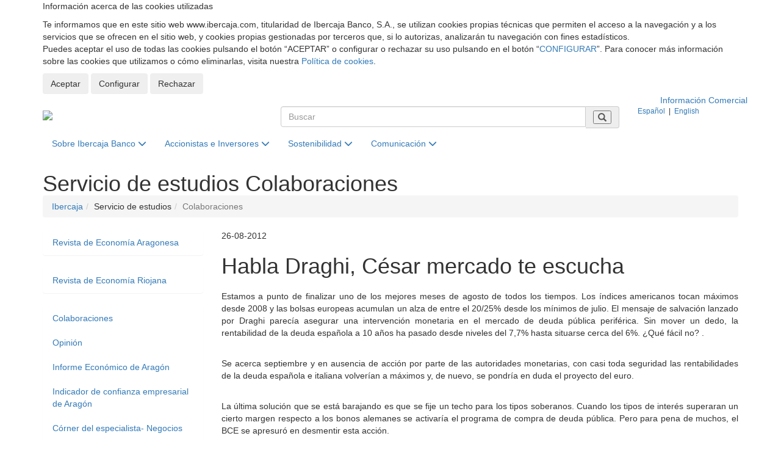

--- FILE ---
content_type: text/html; charset=utf-8
request_url: https://www.ibercaja.com/detalle-servicio-de-estudios/colaboraciones/3396/
body_size: 10505
content:
<!DOCTYPE html>
<html xmlns="http://www.w3.org/1999/xhtml" xml:lang="es" lang="es">

<head>
    
    
<base href="/"><!--[if IE]></base><![endif]-->
<!--[if IE]><script type="text/javascript">
	(function() {
		var baseTag = document.getElementsByTagName('base')[0];
		baseTag.href = baseTag.href;
	})();
</script><![endif]--> 
<title itemprop="name">Habla Draghi, César mercado te escucha -  Web Corporativa | Ibercaja Banco</title>
<!--googleoff: snippet-->
<meta charset="utf-8">
<!--<meta http-equiv="content-language" content="es">-->
<meta http-equiv="X-UA-Compatible" content="IE=edge">
<meta name="viewport" content="width=device-width, initial-scale=1">


<meta itemprop='url' name='url' href='https://www.ibercaja.com' />
<meta name="brand" itemtype="brand" content="Grupo Ibercaja">
<meta itemprop="description" name="description" content="Estamos a punto de finalizar uno de los mejores meses de agosto de todos los tiempos. Los índices americanos tocan máximos desde 2008 y las bolsas europeas acumulan">
<meta name="keywords" content="" />
<meta name="author" content="Web Corporativa Ibercaja">
<meta http-equiv="content-language" content="es" />
<meta name="pagerelevance" content="farbelow">




<!--googleon: snippet-->


        <link rel="icon" href="/favicon.ico">
    <!-- Bootstrap Core CSS -->
    <!--<link href="./public/css/bootstrap.min.css" rel="stylesheet">-->
    <link href="/ibdfwk/bootstrap/v3.4.1/css/bootstrap.min.css" rel="stylesheet">

    <!-- Custom CSS -->
    
    
    <link href="./public/css/ibercajacom.css?v=3" rel="stylesheet">
    <link href="./public/css/ibercajacom-new.css?v=3" rel="stylesheet">
    
    <link href="./public/css/yamm.css" rel="stylesheet">
    
    <link type="text/css" rel="stylesheet" href="/ibdfwk/font-awesome/fontawesome-free-6.4.2-web/css/fontawesome.min.css">
<link type="text/css" rel="stylesheet" href="/ibdfwk/font-awesome/fontawesome-free-6.4.2-web/css/brands.css">
<link type="text/css" rel="stylesheet" href="/ibdfwk/font-awesome/fontawesome-free-6.4.2-web/css/solid.css">

    <!-- Custom Fonts -->
    <!--
    <link href="./public/font-awesome/css/font-awesome.min.css" rel="stylesheet" type="text/css">
    -->

    <!-- HTML5 Shim and Respond.js IE8 support of HTML5 elements and media queries -->
    <!-- WARNING: Respond.js doesn't work if you view the page via file:// -->
    <!--[if lt IE 9]>
        <script src="https://oss.maxcdn.com/libs/html5shiv/3.7.0/html5shiv.js"></script>
        <script src="https://oss.maxcdn.com/libs/respond.js/1.4.2/respond.min.js"></script>
    <![endif]-->
    

</head>

<body>
            <!--GA4 -->
    <script async src="https://www.googletagmanager.com/gtag/js?id=G-5Y3QDX3ZMQ"></script>
    <script>
     window.dataLayer = window.dataLayer || [];
     function gtag(){dataLayer.push(arguments);}
    </script>
        <script>

        var analyticsSaved = false;

        function sendAnalyticsData()
        {

            if (!analyticsSaved && ((window.digitalData!==undefined && Boolean(window.digitalData.consentAnalisis)) || false))
            {

                //GA
                analyticsSaved = true;


                
                //--- GTM - GAnalytics Elements Tracking ---//
                if(typeof dataLayer !== 'undefined') {
                    dataLayer.push ({'cookiesAnalyticsAccepted' : true|| value});
                    sendUTMsData();
                    dataLayer.push({'event': 'get_GTM_tags_IB'});
                }
                //--- GTM - GAnalytics Elements Tracking ---//

                                //--- GA4 ---//
                
                gtag('js', new Date());
                gtag('config', 'G-5Y3QDX3ZMQ');
                
                
            }
            return true;
        }

		function sendExternalData(value=false) {
			if(typeof dataLayer !== 'undefined') {
                                if(window.digitalData.consentPublicidad!==undefined) {
                    value =Boolean(window.digitalData.consentPublicidad);
                }
                dataLayer.push ({'cookiesAdsAccepted' : false|| value});

				sendUTMsData();
				dataLayer.push({'event': 'get_GTM_tags'});
			}
		}


		function sendUTMsData() {
					}
    </script>
    <!-- tag manager not configured -->
<input
    type="hidden"
    id="cookies-data"
    data-cookie-name="ibercaja_com_consents"
    data-cookie-expires=""
    data-cookie-domain="www.ibercaja.com"
    data-cookie-site-preferences-key=""
    data-cookie-save-action-url="/site-preferences-cookie/"
    data-cookie-technical-option-type="tecnicas"
    data-cookie-technical-option-version="1"
/>
    <div id="cookies-bar" class="cookie-message no_mobile d-block">
        <div class="container">
            <div class="row pt-24 pb-24 pt-32-md pb-32-md">
                <div class="col-xs-12">
                    <p class="cookies-title">Información acerca de las cookies utilizadas</p>
                </div>
                <div class="col-xs-12 mb-16">
                    <div class="coletilla">
                        <p>Te informamos que en este sitio web www.ibercaja.com, titularidad de Ibercaja Banco, S.A., se utilizan cookies propias técnicas que permiten el acceso a la navegación y a los servicios que se ofrecen en el sitio web, y cookies propias gestionadas por terceros que, si lo autorizas, analizarán tu navegación con fines estadísticos. <br>Puedes aceptar el uso de todas las cookies pulsando el botón “ACEPTAR” o configurar o rechazar su uso pulsando en el botón “<a data-toggle="modal" data-target="#cookies-modal">CONFIGURAR</a>”. Para conocer más información sobre las cookies que utilizamos o cómo eliminarlas, visita nuestra <a href="/politica-de-cookies/" rel="noopener" title="Política de Cookies">Política de cookies</a>. </p>
                    </div>
                </div>
                <div class="col-xs-12">
                    <div class="cookie-close">
                        <button id="butCookiesBarAceptar" class="btn mr-8">
                            Aceptar
                        </button>
                                                    <button id="butCookiesBarConfigurar" class="btn mr-8" data-toggle="modal" data-target="#cookies-modal">
                                Configurar
                            </button>
                                                                            <button id="butCookiesBarReject" class="btn">
                                Rechazar
                            </button>
                                            </div>
                </div>
            </div>
        </div>
        <span style="display:none" id="imgGA">&nbsp;</span>
    </div>

    <div id="cookies-modal" class="modal fade" tabindex="-1" role="dialog">
        <div class="modal-dialog modal-lg modal-dialog-centered">
            <div class="modal-content">

                <div class="modal-header">
                    <button type="button" class="close fixed" href="#cookies-modal" data-toggle="collapse" data-dismiss="modal" role="button">
                        <img class="svg" src="/forms/public/img/iconos/UI/cerrar.svg" alt="cerrar" title="cerrar" />
                    </button>
                    <h5 class="modal-title">Panel de configuración de cookies</h5>
                </div>

                <div class="modal-body">
                    <div class="row">
                        <div class="col-xs-12">
                                                        <div class="mt-24 mb-24">
                                <div class="material-switch pull-left">
                                    <input type="checkbox" class="custom-control-input" id="radCookiesTecnicas" data-cookie-option-type="tecnicas" data-cookie-option-version="1" checked disabled>
                                    <label class="label-primary" for="radCookiesTecnicas"><strong>Técnicas:</strong> Permiten navegar en nuestro sitio web y utilizar las diferentes opciones o servicios que tiene.</label>
                                </div>
                            </div>

                                                        
                                                                                        <div class="mt-24 mb-24">
                                    <div class="material-switch pull-left">
                                        <input type="checkbox" class="custom-control-input" id="radCookiesAnalisis" data-cookie-option-type="analisis" data-cookie-option-version="1" >
                                        <label class="label-primary" for="radCookiesAnalisis"><strong>Análisis:</strong> Permiten realizar el seguimiento y análisis de tu comportamiento en nuestro sitio web para obtener información sobre el uso de productos y/o servicios.</label>
                                    </div>
                                </div>
                            
                                                                                </div>
                    </div>

                    <div class="row">
                        <div class="col-xs-12">
                            <div class="coletilla mb-8 mb-sm-16">
                                <p class="mb-4">Al pulsar “Guardar configuración”, se guardará la selección de cookies que hayas realizado. Si no has seleccionado ninguna opción, pulsar este botón equivaldrá a rechazar todas las cookies. Puedes obtener más información en nuestra <a title="Política de Cookies" href="/politica-de-cookies/">Política de Cookies</a>.</p>
                            </div>

                            <div class="text-center mt-24 mb-24">
                                <a id="butCookiesGuardar" data-cookie-key="" href="javascript:void(0);" title="Guardar configuración" class="btn btn-primary btn-lg">Guardar configuración</a><br>
                            </div>

                        </div>
                    </div>
                </div>
            </div>
        </div>
    </div>

<script type="text/javascript">
    // _____________________________________________________________________________
    // Envía las cookies aceptadas a terceros
    function sendAcceptedCookies() {

        
    }
</script>


<!--googleoff: all-->

<!-- Cabecera Top -->   
<!-- Web comercial -->
<section class="bg-gris-plata-claro">
  <div class="container">
    <div class="row">
      <div class="col-xs-12 " id="banda-top">
        <div class="container text-right">
          <a href="https://www.ibercaja.es/" target='_blank' rel="noopener noreferrer"> Información Comercial
            </a>
        </div>
      </div>
    </div>
  </div>
</section>
<!-- Web comercial -->


<header id="cabeceraTop">

  <div class="container">

    <div class="row">

      <div class="col-xs-12 col-md-4">
        <div class="logo">
          <a class="text-hide" href="/"><img src="./public/img/cabecera/logo-Ibercaja.png?v=2"
              alt="Ibercaja - Página de Inicio" />Ibercaja</a>
        </div>
      </div>
      <div class="col-xs-12 col-md-6">
        <div class="buscador">
          <!--<div class="buscador2">-->
          <form id='fr_buscador' name='fr_buscador' action='/resultados-busqueda' method='POST'>
            <input type="hidden" id="pagina" name="pagina">

            <!-- <div class="input-group">
              <input type="text" class="form-control" name="busqueda" id="busqueda" placeholder="Buscar">
              <span class="input-group-addon"><i class="glyphicon glyphicon-search"></i></span>
            </div> -->

            <div class="input-group">
              <input type="text" class="form-control" name="busqueda" id="busqueda" placeholder="Buscar">
              <span class="input-group-addon">
                <button class="btn-search" aria-label="Buscar" type="submit">
                  <i class="glyphicon glyphicon-search"></i>
                </button>
              </span>
            </div>
          </form>
          <!-- /input-group -->
        </div>
      </div>
      <div class="col-xs-12 col-md-2">
        <div class="selectIdioma small">
          <!--<div class="selectIdioma2 small">-->
          <form id='fr_idioma' name='fr_idioma' action='/es/idioma/' method='POST'>
            <input type="hidden" name="url" value="/es/contenidos/servicio-de-estudios/colaboraciones/">
            <input type="hidden" name="idioma" id="idioma">
            <div class="menu-idiomas">
              <span class="langActual" id="idiomaES"><a>Español</a></span> &nbsp;|&nbsp;

              <span class="langActivo" id="idiomaEN"><a>English</a></span>
            </div>
          </form>
        </div>
      </div>
    </div>
  </div><!--cierre container-->
</header><!--cierre header-->

<!-- /Cabecera Top --> 

<!--   Menu Principal   -->

    <!-- Navigation -->
    <nav class="navbar yamm navbar-static-top">

    <div class="container">
        <div class="row">
            <div class="col-xs-12">
                <div class="navbar-header">
                    <button type="button" class="navbar-toggle" data-toggle="collapse" data-target="#bs-navbar-collapse-1">
                        <span class="sr-only">Desplegar menú principal</span>
                        <span class="icon-bar"></span>
                        <span class="icon-bar"></span>
                        <span class="icon-bar"></span>
                    </button>
                </div>
                <div class="collapse navbar-collapse" id="bs-navbar-collapse-1">
                    <ul class="nav navbar-nav">
                        <li class='dropdown yamm-fw'>
                                            <a href='#' class='dropdown-toggle' data-toggle='dropdown'>Sobre Ibercaja Banco <i class='fa fa-chevron-down'></i></a>
                                            <ul class='dropdown-menu'>
                                                <li>
                                                    <div class='yamm-content'>
                                                      <div class='row'> 

                                                        <!-- CONTENIDO PESTAÑA - IZDA -->
                                                      <div class='col-md-3 col-sm-6'>
                                                        <ul>
                                                        <li><a href='/sobre-ibercaja-banco/mision-vision-valores'>Nuestro Propósito y Valores</a></li><li><a href='/sobre-ibercaja-banco/quienes-somos'>Quiénes Somos</a></li><li><a href='/sobre-ibercaja-banco/nuestro-codigo-etico'>Nuestro Código Ético</a></li>
                                                        </ul>
                                                      </div>
                                                      <!-- /CONTENIDO PESTAÑA - IZDA -->

                                                      <!-- CONTENIDO PESTAÑA - CENTRO -->
                                                        <div class='col-md-3 col-sm-6'>
                                                          <ul>
                                                            <li><a href='/sobre-ibercaja-banco/historia'>Historia</a></li><li><a href='/sobre-ibercaja-banco/marca-ibercaja'>Recursos visuales de marca</a></li><li><a href='/sobre-ibercaja-banco/trabaja-con-nosotros'>Únete a nuestro equipo</a></li>
                                                          </ul>
                                                        </div>
                                                      <!-- /CONTENIDO PESTAÑA - CENTRO -->

                                                       <!-- CONTENIDO DESTACADO DCHA -->
                                                       
                                                       <!-- / FIN CONTENIDO DESTACADO DCHA -->

                                                      </div>
                                                  </div>

                                                </li>
                                            </ul>
                                          </li> 
                                       <li class='dropdown yamm-fw'>
                                            <a href='#' class='dropdown-toggle' data-toggle='dropdown'>Accionistas e Inversores <i class='fa fa-chevron-down'></i></a>
                                            <ul class='dropdown-menu'>
                                                <li>
                                                    <div class='yamm-content'>
                                                      <div class='row'> 

                                                        <!-- CONTENIDO PESTAÑA - IZDA -->
                                                      <div class='col-md-3 col-sm-6'>
                                                        <ul>
                                                        <li><a href='/accionistas-e-inversores/gobierno-corporativo-y-politica-de-remuneraciones'>Gobierno Corporativo y Política de Remuneraciones</a></li><li><a href='/accionistas-e-inversores/informacion-economico-financiera'>Información Económico Financiera</a></li><li><a href='/accionistas-e-inversores/comunicaciones-a-la-cnmv'>Comunicaciones a la CNMV</a></li><li><a href='/accionistas-e-inversores/calificacion-crediticia-y-emisiones'>Calificación Crediticia y Emisiones</a></li>
                                                        </ul>
                                                      </div>
                                                      <!-- /CONTENIDO PESTAÑA - IZDA -->

                                                      <!-- CONTENIDO PESTAÑA - CENTRO -->
                                                        <div class='col-md-3 col-sm-6'>
                                                          <ul>
                                                            <li><a href='/accionistas-e-inversores/cumplimiento-normativo'>Cumplimiento Normativo</a></li><li><a href='/accionistas-e-inversores/presentaciones'>Presentaciones</a></li><li><a href='/accionistas-e-inversores/contacto'>Contacto</a></li>
                                                          </ul>
                                                        </div>
                                                      <!-- /CONTENIDO PESTAÑA - CENTRO -->

                                                       <!-- CONTENIDO DESTACADO DCHA -->
                                                       
                                                       <!-- / FIN CONTENIDO DESTACADO DCHA -->

                                                      </div>
                                                  </div>

                                                </li>
                                            </ul>
                                          </li> 
                                       <li class='dropdown yamm-fw'>
                                            <a href='#' class='dropdown-toggle' data-toggle='dropdown'>Sostenibilidad <i class='fa fa-chevron-down'></i></a>
                                            <ul class='dropdown-menu'>
                                                <li>
                                                    <div class='yamm-content'>
                                                      <div class='row'> 

                                                        <!-- CONTENIDO PESTAÑA - IZDA -->
                                                      <div class='col-md-3 col-sm-6'>
                                                        <ul>
                                                        <li><a href='/sostenibilidad/nuestro-compromiso-con-la-sostenibilidad'>Nuestro Compromiso con la Sostenibilidad</a></li><li><a href='/sostenibilidad/informes-anuales'>Informes anuales</a></li><li><a href='/sostenibilidad/alianzas-e-iniciativas'>Alianzas e iniciativas</a></li><li><a href='/sostenibilidad/compromisos-con-los-clientes'>Compromisos con los clientes</a></li>
                                                        </ul>
                                                      </div>
                                                      <!-- /CONTENIDO PESTAÑA - IZDA -->

                                                      <!-- CONTENIDO PESTAÑA - CENTRO -->
                                                        <div class='col-md-3 col-sm-6'>
                                                          <ul>
                                                            <li><a href='/sostenibilidad/compromisos-con-la-sociedad'>Compromisos con la sociedad</a></li><li><a href='/sostenibilidad/compromisos-con-las-personas'>Compromisos con las personas</a></li><li><a href='/sostenibilidad/compromisos-con-el-medio-ambiente'>Compromisos con el medioambiente</a></li><li><a href='/sostenibilidad/compromisos-con-los-proveedores'>Compromisos con los proveedores</a></li>
                                                          </ul>
                                                        </div>
                                                      <!-- /CONTENIDO PESTAÑA - CENTRO -->

                                                       <!-- CONTENIDO DESTACADO DCHA -->
                                                       
                                                       <!-- / FIN CONTENIDO DESTACADO DCHA -->

                                                      </div>
                                                  </div>

                                                </li>
                                            </ul>
                                          </li> 
                                       <li class='dropdown yamm-fw'>
                                            <a href='#' class='dropdown-toggle' data-toggle='dropdown'>Comunicación <i class='fa fa-chevron-down'></i></a>
                                            <ul class='dropdown-menu'>
                                                <li>
                                                    <div class='yamm-content'>
                                                      <div class='row'> 

                                                        <!-- CONTENIDO PESTAÑA - IZDA -->
                                                      <div class='col-md-3 col-sm-6'>
                                                        <ul>
                                                        <span style=''>Sala de Prensa</span><li><a href='/sala-de-prensa/noticias'>Noticias</a></li><li><a href='/sala-de-prensa/multimedia'>Multimedia</a></li><li><a href='/sala-de-prensa/agenda'>Agenda</a></li><li><a href='/sala-de-prensa/contacto'>Contacto</a></li>
                                                        </ul>
                                                      </div>
                                                      <!-- /CONTENIDO PESTAÑA - IZDA -->

                                                      <!-- CONTENIDO PESTAÑA - CENTRO -->
                                                        <div class='col-md-3 col-sm-6'>
                                                          <ul>
                                                            <span style=''>Servicio de estudios</span><li><a href='/servicio-de-estudios/revista-de-economia-aragonesa'>Revista de Economía Aragonesa</a></li><li><a href='/servicio-de-estudios/revista-de-economia-riojana'>Revista de Economía Riojana</a></li><li><a href='/servicio-de-estudios/colaboraciones'>Colaboraciones</a></li>
                                                          </ul>
                                                        </div>
                                                      <!-- /CONTENIDO PESTAÑA - CENTRO -->

                                                       <!-- CONTENIDO DESTACADO DCHA -->
                                                       
                                                       <!-- / FIN CONTENIDO DESTACADO DCHA -->

                                                      </div>
                                                  </div>

                                                </li>
                                            </ul>
                                          </li> 
                                       <div id='div_impresion' class='hide'></div>
                    </ul>
                </div>
            </div>
        </div>
    </div>
</nav>


    <!-- Page Content -->
    <!-- ------- Título Página ----------->
    <header id="cabeceraPage">
    	<div class="container tituloContainer">
            <span class="page-header h1"><span>Servicio de estudios<span class="hide">:</span> </span>Colaboraciones</span>        
    	</div>
    </header>
     <!-- ------- /Título Página ----------->
     
    <div class="container">
    <!-- Breadcrumbs -->
     <div class="row">
         <div class="col-lg-12">
            <ol class="breadcrumb">
                <li><a href='/'>Ibercaja</a></li><li class=''>Servicio de estudios</li><li class='active'>Colaboraciones</li>
            </ol>
        </div>
      </div> 
      <!-- /Breadcrumbs -->

        <!-- Content Row -->
        <div class="row">

            <!-- Content Column -->
            <div class="col-md-9 col-md-push-3 contenidoFicha">
              <article>
                
                  <!--------------- BLOQUE DETALLE NOTICIA -------------->
				 <!--googleon: all-->
                 <!-- DETALLE NOTICIA -->
<header>
<span class="tituloNoticia">26-08-2012</span>    
<h1 class="innerHeadBase">Habla Draghi, César mercado te escucha</h1>
</header>

<p class="lead"></p>

<div class="media hide">
  <div class="media-left">
    <a href="#">
      <img class="media-object" src="/resources/documentos/images/destacadas/" alt="">
    </a>
  </div>
  <div class="media-body">
    <h4 class="media-heading"></h4>
    
  </div>
</div>

<p align="justify">Estamos a punto de finalizar uno de los mejores meses de agosto de todos los tiempos. Los índices americanos tocan máximos desde 2008 y las bolsas europeas acumulan un alza de entre el 20/25% desde los mínimos de julio. El mensaje de salvación lanzado por Draghi parecía asegurar una intervención monetaria en el mercado de deuda pública periférica. Sin mover un dedo, la rentabilidad de la deuda española a 10 años ha pasado desde niveles del 7,7% hasta situarse cerca del 6%. ¿Qué fácil no? .</p><p align="justify"><br/>Se acerca septiembre y en ausencia de acción por parte de las autoridades monetarias, con casi toda seguridad las rentabilidades de la deuda española e italiana volverían a máximos y, de nuevo, se pondría en duda el proyecto del euro.</p><p align="justify"> <br/>La última solución que se está barajando es que se fije un techo para los tipos soberanos. Cuando los tipos de interés superaran un cierto margen respecto a los bonos alemanes se activaría el programa de compra de deuda pública. Pero para pena de muchos, el BCE se apresuró en desmentir esta acción. </p><p align="justify"><br/>No es la primera vez que se plantea esta alternativa, en concreto en noviembre del año pasado, cuando finalmente se optó por las subastas de liquidez a 3 años, con un cuestionado éxito o efecto de calado en los mercados. </p><p align="justify"><br/>Pero no es tan fácil, si tenemos en cuenta que contamos con la oposición desde Alemania a que el BCE sea prestamista en última instancia. </p><p align="justify"><br/>La clave ahora está en la próxima reunión del BCE del 6 de septiembre, casualmente el mismo día que Merkel visitará España y no precisamente para pasar unos días de vacaciones. Cualquier acción del BCE está supeditada a que se pida formalmente el rescate. Sin embargo, el deseo desde aquí es que no se pongan límites, ni en cantidad ni tiempo, en el programa de compra de deuda, y por supuesto, que no se pasen de frenada con aquello de la condicionalidad o sumisión en ajustes. </p><p align="justify"><br/>¿Tiene solución una crisis de deuda? Si el BCE controla las expectativas de inflación o el Banco Central de Suiza pone freno a las expectativas de tipos de cambio, ¿por qué no se va a poder intervenir en los mercados de deuda soberana? El fondo de rescate permanente, ESM, podría ser quien interviniera en mercado para fijar las expectativas sobre las primas de riesgo, de modo que estimularía la demanda de bonos soberanos, allanando el camino a los Estados miembros que necesiten emitir nueva deuda.</p><p align="justify"> <br/>Se preguntarán quien pone el dinero del ESM. Se supone que el resto de Europa, ¿hay alguien en condiciones de ponerlo? Podría inyectárselo el BCE o, tal vez, emitir eurobonos. Para llegar hasta ahí, es condición necesaria implementar reformas estructurales en los países con mayores desequilibrios y efectividad en el ajuste fiscal. </p><p align="justify"><br/>Los mercados entretanto seguirán viviendo de expectativas. Aunque la ruptura de máximos puede llevar a atraer a más compradores, ello no tendría por qué implicar que el rally sea sostenible en el tiempo. <br/></p><p align="justify">Noemí diez Cebamanos (<a href="mailto:ndiez@ibercaja.es">ndiez@ibercaja.es</a>) Ibercaja. Heraldo de Aragón, 26 de agosto de 2012</p>

<!-- FIN DETALLE NOTICIA -->
                 <!--googleoff: all-->
                 
                 
                 <br>
                 
                 <a href="#" class="btn btn-default btnNoticia" role="button" onclick="history.go(-1)">Volver</a>
               
                 <!--------------- /. FIN BLOQUE DETALLE NOTICIA -------------->
     
               </article>
            </div>
            
            <!-- MENU LATERAL -->

               <div class="col-md-3 bloqueSubmenu col-md-pull-9">

    <nav class="Submenu">

        <!-- <h4 class="h5">En esta sección...</h4> -->

        <ul class="nav list-unstyled" id="desplegable">

            <li class="subCategoria panel "><a href="/servicio-de-estudios/revista-de-economia-aragonesa" id="Nivel2-1" data-toggle="collapse" data-target="#submenu1"  data-parent="#desplegable" aria-expanded="false">Revista de Economía Aragonesa </a><ul class="nav collapse  list-unstyled subSeccion" id="submenu1" role="menu" aria-labelledby="Nivel2-1"><li class=""><a href="/servicio-de-estudios/revista-de-economia-aragonesa/presentacion">Presentación</a></li><li class=""><a href="/servicio-de-estudios/revista-de-economia-aragonesa/consejo-asesor-economia-aragonesa">Consejo Asesor Economía Aragonesa</a></li><li class=""><a href="/servicio-de-estudios/revista-de-economia-aragonesa/equipo-tecnico">Equipo Técnico</a></li><li class=""><a href="/servicio-de-estudios/revista-de-economia-aragonesa/articulos-revista">Artículos Revista</a></li><li class=""><a href="/servicio-de-estudios/revista-de-economia-aragonesa/numeros-publicados">Números publicados</a></li><li class=""><a href="/servicio-de-estudios/revista-de-economia-aragonesa/normas-de-publicacion">Normas de Publicación</a></li></ul></li><li class="subCategoria panel "><a href="/servicio-de-estudios/revista-de-economia-riojana" id="Nivel2-2" data-toggle="collapse" data-target="#submenu2"  data-parent="#desplegable" aria-expanded="false">Revista de Economía Riojana </a><ul class="nav collapse  list-unstyled subSeccion" id="submenu2" role="menu" aria-labelledby="Nivel2-2"><li class=""><a href="/servicio-de-estudios/revista-de-economia-riojana/presentacion">Presentación</a></li><li class=""><a href="/servicio-de-estudios/revista-de-economia-riojana/comision-de-seguimiento">Comisión de seguimiento</a></li><li class=""><a href="/servicio-de-estudios/revista-de-economia-riojana/equipo-tecnico">Equipo técnico</a></li><li class=""><a href="/servicio-de-estudios/revista-de-economia-riojana/numeros-publicados">Números publicados</a></li><li class=""><a href="/servicio-de-estudios/revista-de-economia-riojana/normas-de-publicacion">Normas de Publicación</a></li></ul></li><li class="subCategoria panel active"><a href="/servicio-de-estudios/colaboraciones" id="Nivel2-3" data-toggle="collapse" data-target="#submenu3"  data-parent="#desplegable" aria-expanded="false">Colaboraciones </a><ul class="nav collapse in list-unstyled subSeccion" id="submenu3" role="menu" aria-labelledby="Nivel2-3"><li class=""><a href="/servicio-de-estudios/colaboraciones/opinion">Opinión</a></li><li class=""><a href="/servicio-de-estudios/colaboraciones/informe-economico-de-aragon">Informe Económico de Aragón</a></li><li class=""><a href="/servicio-de-estudios/colaboraciones/indicador-de-confianza-empresarial-de-aragon">Indicador de confianza empresarial de Aragón</a></li><li class=""><a href="/servicio-de-estudios/colaboraciones/corner-del-especialista-negocios">Córner del especialista- Negocios</a></li></ul></li>

        </ul>
    </nav>

    <div class="hide">

        <!-- <div style="padding-top: 30px;">
            <a href="/redirector.php?s=https%3A%2F%2Fwww.fundacionibercaja.es%2Flistado-salaprensa" target="_blank"> <i class="fa fa-caret-right"></i></a>
        </div> -->

        <!-- <div align="center">
            <a href="/redirector.php?s=https%3A%2F%2Fwww.fundacionibercaja.es%2Flistado-salaprensa" target="_blank"><img alt="Logo Obra Social" src="public/img/comunes/logo_obs.png"></a>
        </div> -->

    </div>

</div>

               
        </div>
        <!-- /.row -->

    </div>
    <!-- /.container principal -->
    
    <!-- Footer -->
    <!------------------------- AVISO SECCION SOLO ESPAÑOL ------------------------>


   <div class="modal fade" id="aviso" role="dialog" aria-labelledby="detalleAviso">
   <div class="modal-dialog modal-lg" role="document">
     <div class="modal-content">
       <div class="modal-header">
         <button type="button" class="close" data-dismiss="modal" aria-label="Close"><span aria-hidden="true">&times;</span></button>
         <h4 class="modal-title" style="color: #0062AE !important;" id="detalleAviso">Important Information</h4>
       </div>
       <div class="modal-body">
         <div class="row">
           <div class="col-md-12">
                 Unfortunately, this information is not available in English.<br />For any enquiry related with our Communication Department, please send an email to comunicacion@ibercaja.es
           </div>
         </div> 
       </div>
       <div class="modal-footer">
         <button type="button" class="btn btn-default" data-dismiss="modal">close</button>
       </div>
     </div><!-- /.modal-content -->
   </div><!-- /.modal-dialog -->
 </div><!-- /.modal -->

<!------------------------- AVISO SECCION SOLO ESPAÑOL ------------------------>    
                 <footer>

        <!------- footer banda 1 -------->
        <div class="bandaEnlaces">
          <div class="container">
            <div class="row">
                <div class="col-md-3 col-sm-6 col-xs-12">
                    <p class="text-medium">Acede a...</p>
                    <ul class="list-unstyled-2">
                    <li><a href="https://www.ibercaja.es" target="_blank" rel="noopener ">Ibercaja.es (Zona para Clientes)</a></li>
                    <li><a href="/redirector.php?s=https://www.fundacionbancariaibercaja.es" target="_blank" rel="noopener ">Fundación Bancaria Ibercaja</a></li>
                    <li><a href="/redirector.php?s=https://www.fundacioncai.es/" target="_blank" rel="noopener ">Fundación Caja Inmaculada</a></li>
                    <li><a href="/redirector.php?s=https://fundacioncb.es/" target="_blank" rel="noopener ">Fundación Caja Badajoz</a></li>
                    <li><a href="/redirector.php?s=https://www.fundacioncajacirculo.es/" target="_blank" rel="noopener ">Fundación Círculo Católico de Burgos</a></li>
                    </ul>
                </div>
                 <div class="col-md-3 col-sm-6 col-xs-12">
                    <p class="text-medium">A un clic...</p>
                    <ul class="list-unstyled-2">
                    <li><a href="/sobre-ibercaja-banco/quienes-somos">Quiénes somos</a></li>
                    <li><a href="/accionistas-e-inversores/informacion-economico-financiera/informacion-periodica">Información Periódica</a></li>
                    <li><a href="/accionistas-e-inversores/comunicaciones-a-la-cnmv/otra-informacion-relevante">Comunicaciones a la CNMV</a></li>
                    <li><a href="/sala-de-prensa/noticias">Notas de Prensa</a></li>
                    <li><a href="/sostenibilidad/informes-anuales">Informes Anuales</a></li>
                    </ul>
                </div>
                 <div class="col-md-3 col-sm-6 col-xs-12">
                    <p class="text-medium">Contáctanos</p>
                    <ul class="list-unstyled-2">
                    <li><a href="https://www.ibercaja.es/particulares/contactenos/atencion-cliente/" target="_blank" rel="noreferrer noopener" title="Contacto clientes">Clientes</a></li>
                    <li><a href="/accionistas-e-inversores/contacto" title="Contacto inversores">Inversores</a></li>
                    <li><a href="/sala-de-prensa/contacto" title="Contacto comunicación">Comunicación</a></li>
                    <li><a href="/sostenibilidad/contacto" title="Contacto sostenibilidad">Sostenibilidad</a></li>
                    <li><a href="/sobre-ibercaja-banco/canal-comunicacion" title="Canal interno de comunicación">Canal interno de comunicación</a></li>
                    </ul>
                </div>
                 <div class="col-md-3 col-sm-6 col-xs-12">
                    <p class="text-medium">Legal</p>                   
                    <ul class="list-unstyled-2">
                      <li><a href="https://www.ibercaja.es/particulares/proteccion-datos-personales/" target="_blank" rel="noreferrer noopener" title="Protección Datos Personales">Protección Datos Personales</a></li>
                      <li><a href="https://www.ibercaja.es/particulares/condiciones-de-uso/" target="_blank" rel="noreferrer noopener" title="Aviso legal">Aviso legal</a></li>
                      <li><a href="https://www.ibercaja.es/particulares/tarifas-cotizaciones/" target="_blank" rel="noreferrer noopener" title="Tarifas y cotizaciones">Tarifas y cotizaciones</a></li>
                      <li><a href="/politica-de-cookies/" rel="noreferrer noopener" title="Política de Cookies">Política de cookies</a></li>
                      <li><a href="https://www.ibercaja.es/particulares/declaracion-accesibilidad/" target="_blank" rel="noreferrer noopener" title="Declaración de accesibilidad">Declaración de accesibilidad</a></li>
                    </ul>
                </div>
                <div class="col-xs-12 pt-40">
                  <ul class="list-inline social">
                    <li class="facebookLink"><a class="center-block" href="/redirector.php?s=https://www.facebook.com/Ibercaja/" title="Facebook"><span class="sr-only sr-only-focusable">Facebook</span></a></li>
                    <li class="twitterLink"><a class="center-block" href="/redirector.php?s=https://twitter.com/ibercaja" title="Twitter"><span class="sr-only sr-only-focusable">Twitter</span></a></li>
                    <li  class="linkedinLink"><a href="/redirector.php?s=http://www.linkedin.com/company/ibercaja" title="LinkedIn"><span class="sr-only sr-only-focusable">LinkedIn</span></a><span class="sr-only sr-only-focusable"></span></li>
                    <li class="youtubeLink"><a href="/redirector.php?s=https://www.youtube.com/user/IbercajaTV" title="Youtube"><span class="sr-only sr-only-focusable">YouTube</span></a></li>
                    <li class="instagramLink"><a href="/redirector.php?s=https://www.instagram.com/ibercaja/" title="Instagram"><span class="sr-only sr-only-focusable">Instagram</span></a></li>
                  </ul>
                </div>
            </div>
          </div>
         </div>
         <!------- /footer banda 1 -------->

         <!------- footer banda 2 -------->
          <div class="bandaLegal pt-48 pb-48">
          <div class="container">

            <div id="pie_legal" class="row">
              <div class="col-lg-2 col-xs-12">
                <img class="logo-footer" src="/public/img/footer/logo-ibercaja-icon.png" alt="Ibercaja" />
              </div>
                <div class="col-lg-10 col-xs-12 small">
                  <p>
                    Fecha de Edición: 25/01/2026<br>
                    ©Ibercaja Banco, S.A. - IBERCAJA - NIF. A-99319030 R.M. de Zaragoza (T.3865. F.1. H.Z.-52186, Inscripc.1º)<br>
                    Entidad de Crédito inscrita en el Registro Especial del Banco de España con el código 2085.<br>
                    Domicilio social: Plaza de Basilio Paraíso, 2. 50008-Zaragoza.
                  </p>
               </div>
            </div>
          </div><!------- /container - footer banda 2 - -------->
         </div><!------- /footer banda 2 -------->

         <div class="endPie"></div>

        </footer>

<!--{COOKIES} -->


        <!-- jQuery -->
    <script src="/ibdfwk/js/jquery_3.6.3/jquery-3.6.3.min.js"></script>

    <!-- Bootstrap Core JavaScript -->
    <script src="/ibdfwk/bootstrap/v3.4.1/js/bootstrap.min.js"></script>
    
    <!-- Swiper -->
    <link type="text/css" rel="stylesheet" href="/ibdfwk/js/swiper-11.0.3/swiper-bundle.min.css?v=2.3.0" />
    <script src="/ibdfwk/js/swiper-11.0.3/swiper-bundle.min.js?v=2.3.0"></script>

    <!-- Control de Cookies -->
    <script src="./public/js/cookies.js?v=2.3.0"></script>

    <script src="./public/js/html2canvas.js?v=2.3.0"></script>

    <script src="./public/js/js-videoPoster.js?v=2.3.0"></script>

    <script src="./public/js/application.js?v=2.3.0"></script>

    <script src="./public/js/swipper.js?v=2.3.0"></script>

    <!-- Aviso ingles -->
    <script>

      $( document ).ready(function() {

        if (0==1){

          if ($.cookie('avisocomunicacion')!=1){

            $('#aviso').modal({show: 'true'});

            $.cookie('avisocomunicacion', '1',{path: "/", secure: false, domain: ""});

          }
        }

        // Abre el enlace del menú lateral de la semana del planeta en ventana nueva
        $("#submenu2 > li a[href='/sostenibilidad/alianzas-e-iniciativas/semana-del-planeta']").attr("target", "_blank");
      });


    </script>
<!-- Google tag (gtag.js) -->
<script async src="https://www.googletagmanager.com/gtag/js?id=G-5Y3QDX3ZMQ"></script>
<!-- Google Analytics -->
<script>
    function sendCookiesPropias(){

        $('#cookies').css("display","none");
        <!-- Google tag (gtag.js) -->
        window.dataLayer = window.dataLayer || [];
        function gtag(){dataLayer.push(arguments);}
        gtag('js', new Date());
        gtag('config', 'G-5Y3QDX3ZMQ');

	}
	
    function sendCookiesTerceros(){	

        //Cargamos cookies Terceros
        //$.getScript( "https://dmp.delidatax.com/pxtrack.js?mode=external&acc=2445" );
    }
	
	
	


</script>        
<!-- Google Analytics -->


        
	
	<!--googleon: all-->
<script type="text/javascript" src="/_Incapsula_Resource?SWJIYLWA=719d34d31c8e3a6e6fffd425f7e032f3&ns=2&cb=626207392" async></script></body>

</html>
